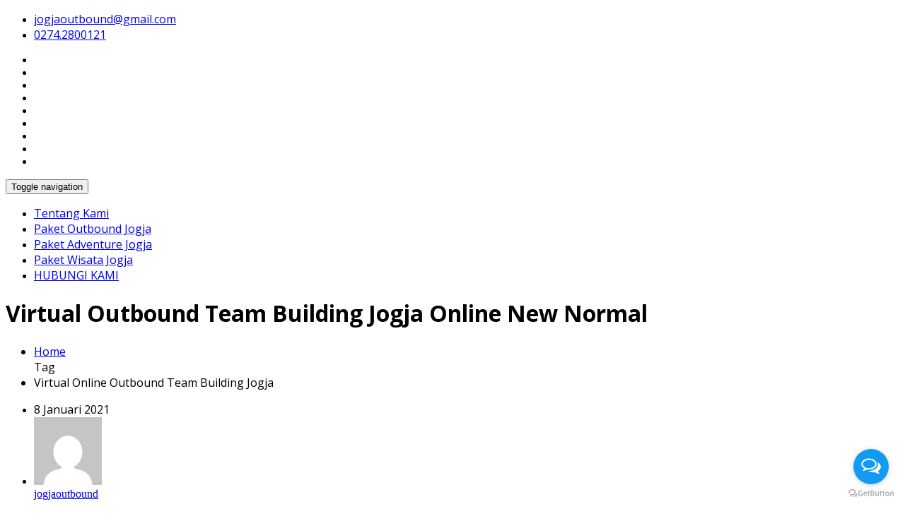

--- FILE ---
content_type: text/html; charset=UTF-8
request_url: https://www.outboundjogja.id/tag/virtual-online-outbound-team-building-jogja/
body_size: 12084
content:
<!DOCTYPE html>
<!--[if lt IE 7]>
    <html class="no-js lt-ie9 lt-ie8 lt-ie7"> <![endif]-->
    <!--[if IE 7]>
    <html class="no-js lt-ie9 lt-ie8"> <![endif]-->
    <!--[if IE 8]>
    <html class="no-js lt-ie9"> <![endif]-->
    <!--[if gt IE 8]><!-->
<html lang="id"><!--<![endif]-->
<head>
	<meta http-equiv="X-UA-Compatible" content="IE=edge">
    <meta name="viewport" content="width=device-width, initial-scale=1.0">  
    <meta charset="UTF-8" />	
	<meta name='robots' content='noindex, follow' />

	<!-- This site is optimized with the Yoast SEO plugin v26.7 - https://yoast.com/wordpress/plugins/seo/ -->
	<title>Virtual Online Outbound Team Building Jogja ~ Paket Outbound Jogja &amp; Tempat Outbound di Jogja : Jogja Outbound</title>
	<meta property="og:locale" content="id_ID" />
	<meta property="og:type" content="article" />
	<meta property="og:title" content="Virtual Online Outbound Team Building Jogja ~ Paket Outbound Jogja &amp; Tempat Outbound di Jogja : Jogja Outbound" />
	<meta property="og:url" content="https://www.outboundjogja.id/tag/virtual-online-outbound-team-building-jogja/" />
	<meta property="og:site_name" content="Paket Outbound Jogja &amp; Tempat Outbound di Jogja : Jogja Outbound" />
	<meta name="twitter:card" content="summary_large_image" />
	<script type="application/ld+json" class="yoast-schema-graph">{"@context":"https://schema.org","@graph":[{"@type":"CollectionPage","@id":"https://www.outboundjogja.id/tag/virtual-online-outbound-team-building-jogja/","url":"https://www.outboundjogja.id/tag/virtual-online-outbound-team-building-jogja/","name":"Virtual Online Outbound Team Building Jogja ~ Paket Outbound Jogja &amp; Tempat Outbound di Jogja : Jogja Outbound","isPartOf":{"@id":"https://www.outboundjogja.id/#website"},"primaryImageOfPage":{"@id":"https://www.outboundjogja.id/tag/virtual-online-outbound-team-building-jogja/#primaryimage"},"image":{"@id":"https://www.outboundjogja.id/tag/virtual-online-outbound-team-building-jogja/#primaryimage"},"thumbnailUrl":"https://www.outboundjogja.id/wp-content/uploads/2021/01/ojid-Virtual-outbound-jogja.jpg","breadcrumb":{"@id":"https://www.outboundjogja.id/tag/virtual-online-outbound-team-building-jogja/#breadcrumb"},"inLanguage":"id"},{"@type":"ImageObject","inLanguage":"id","@id":"https://www.outboundjogja.id/tag/virtual-online-outbound-team-building-jogja/#primaryimage","url":"https://www.outboundjogja.id/wp-content/uploads/2021/01/ojid-Virtual-outbound-jogja.jpg","contentUrl":"https://www.outboundjogja.id/wp-content/uploads/2021/01/ojid-Virtual-outbound-jogja.jpg","width":1319,"height":675,"caption":"Virtual outbound jogja"},{"@type":"BreadcrumbList","@id":"https://www.outboundjogja.id/tag/virtual-online-outbound-team-building-jogja/#breadcrumb","itemListElement":[{"@type":"ListItem","position":1,"name":"Home","item":"https://www.outboundjogja.id/"},{"@type":"ListItem","position":2,"name":"Virtual Online Outbound Team Building Jogja"}]},{"@type":"WebSite","@id":"https://www.outboundjogja.id/#website","url":"https://www.outboundjogja.id/","name":"Paket Outbound Jogja &amp; Tempat Outbound di Jogja : Jogja Outbound","description":"Harga Paket Wisata Outbound Jogja Murah, Tempat Outbound Kaliurang, Jasa Trainer, Paintball, Rafting, Arung Jeram, Lava Tour &amp; Team Building di Yogyakarta","publisher":{"@id":"https://www.outboundjogja.id/#organization"},"potentialAction":[{"@type":"SearchAction","target":{"@type":"EntryPoint","urlTemplate":"https://www.outboundjogja.id/?s={search_term_string}"},"query-input":{"@type":"PropertyValueSpecification","valueRequired":true,"valueName":"search_term_string"}}],"inLanguage":"id"},{"@type":"Organization","@id":"https://www.outboundjogja.id/#organization","name":"Jogja Outbound","url":"https://www.outboundjogja.id/","logo":{"@type":"ImageObject","inLanguage":"id","@id":"https://www.outboundjogja.id/#/schema/logo/image/","url":"https://www.outboundjogja.id/wp-content/uploads/2017/06/AA-tm-e1497072412272.png","contentUrl":"https://www.outboundjogja.id/wp-content/uploads/2017/06/AA-tm-e1497072412272.png","width":200,"height":124,"caption":"Jogja Outbound"},"image":{"@id":"https://www.outboundjogja.id/#/schema/logo/image/"},"sameAs":["https://www.facebook.com/JogjakartaOutbound/"]}]}</script>
	<!-- / Yoast SEO plugin. -->


<link rel='dns-prefetch' href='//fonts.googleapis.com' />
<link rel="alternate" type="application/rss+xml" title="Paket Outbound Jogja &amp; Tempat Outbound di Jogja : Jogja Outbound &raquo; Feed" href="https://www.outboundjogja.id/feed/" />
<link rel="alternate" type="application/rss+xml" title="Paket Outbound Jogja &amp; Tempat Outbound di Jogja : Jogja Outbound &raquo; Umpan Komentar" href="https://www.outboundjogja.id/comments/feed/" />
<link rel="alternate" type="application/rss+xml" title="Paket Outbound Jogja &amp; Tempat Outbound di Jogja : Jogja Outbound &raquo; Virtual Online Outbound Team Building Jogja Umpan Tag" href="https://www.outboundjogja.id/tag/virtual-online-outbound-team-building-jogja/feed/" />
<style id='wp-img-auto-sizes-contain-inline-css' type='text/css'>
img:is([sizes=auto i],[sizes^="auto," i]){contain-intrinsic-size:3000px 1500px}
/*# sourceURL=wp-img-auto-sizes-contain-inline-css */
</style>
<link rel='stylesheet' id='sbi_styles-css' href='https://www.outboundjogja.id/wp-content/plugins/instagram-feed/css/sbi-styles.min.css?ver=6.10.0' type='text/css' media='all' />
<style id='wp-emoji-styles-inline-css' type='text/css'>

	img.wp-smiley, img.emoji {
		display: inline !important;
		border: none !important;
		box-shadow: none !important;
		height: 1em !important;
		width: 1em !important;
		margin: 0 0.07em !important;
		vertical-align: -0.1em !important;
		background: none !important;
		padding: 0 !important;
	}
/*# sourceURL=wp-emoji-styles-inline-css */
</style>
<link rel='stylesheet' id='wpccp-css' href='https://www.outboundjogja.id/wp-content/plugins/wp-content-copy-protection/assets/css/style.min.css?ver=1688197402' type='text/css' media='all' />
<link rel='stylesheet' id='enigma-style-sheet-css' href='https://www.outboundjogja.id/wp-content/themes/enigma/style.css?ver=6.9' type='text/css' media='all' />
<link rel='stylesheet' id='bootstrap-css' href='https://www.outboundjogja.id/wp-content/themes/enigma/css/bootstrap.css?ver=6.9' type='text/css' media='all' />
<link rel='stylesheet' id='default-css' href='https://www.outboundjogja.id/wp-content/themes/enigma/css/default.css?ver=6.9' type='text/css' media='all' />
<link rel='stylesheet' id='enigma-theme-css' href='https://www.outboundjogja.id/wp-content/themes/enigma/css/enigma-theme.css?ver=6.9' type='text/css' media='all' />
<link rel='stylesheet' id='media-responsive-css' href='https://www.outboundjogja.id/wp-content/themes/enigma/css/media-responsive.css?ver=6.9' type='text/css' media='all' />
<link rel='stylesheet' id='animations-css' href='https://www.outboundjogja.id/wp-content/themes/enigma/css/animations.css?ver=6.9' type='text/css' media='all' />
<link rel='stylesheet' id='theme-animtae-css' href='https://www.outboundjogja.id/wp-content/themes/enigma/css/theme-animtae.css?ver=6.9' type='text/css' media='all' />
<link rel='stylesheet' id='fontawesome-all-css' href='https://www.outboundjogja.id/wp-content/themes/enigma/css/font-awesome-5.11.2/css/all.min.css?ver=6.9' type='text/css' media='all' />
<link rel='stylesheet' id='fontawesome-min-css' href='https://www.outboundjogja.id/wp-content/themes/enigma/css/font-awesome-5.11.2/css/fontawesome.min.css?ver=6.9' type='text/css' media='all' />
<link rel='stylesheet' id='fontawesome-470-css' href='https://www.outboundjogja.id/wp-content/themes/enigma/css/font-awesome-4.7.0/css/font-awesome.min.css?ver=6.9' type='text/css' media='all' />
<link rel='stylesheet' id='OpenSansRegular-css' href='//fonts.googleapis.com/css?family=Open+Sans&#038;ver=6.9' type='text/css' media='all' />
<link rel='stylesheet' id='OpenSansBold-css' href='//fonts.googleapis.com/css?family=Open+Sans%3A700&#038;ver=6.9' type='text/css' media='all' />
<link rel='stylesheet' id='OpenSansSemiBold-css' href='//fonts.googleapis.com/css?family=Open+Sans%3A600&#038;ver=6.9' type='text/css' media='all' />
<link rel='stylesheet' id='RobotoRegular-css' href='//fonts.googleapis.com/css?family=Roboto&#038;ver=6.9' type='text/css' media='all' />
<link rel='stylesheet' id='RobotoBold-css' href='//fonts.googleapis.com/css?family=Roboto%3A700&#038;ver=6.9' type='text/css' media='all' />
<link rel='stylesheet' id='RalewaySemiBold-css' href='//fonts.googleapis.com/css?family=Raleway%3A600&#038;ver=6.9' type='text/css' media='all' />
<link rel='stylesheet' id='Courgette-css' href='//fonts.googleapis.com/css?family=Courgette&#038;ver=6.9' type='text/css' media='all' />
<link rel='stylesheet' id='googleFonts-css' href='https://fonts.googleapis.com/css?family=Open+Sans%3A300%2C400%2C600%2C700%2C900%2C300italic%2C400italic%2C600italic%2C700italic%2C900italic&#038;ver=6.9' type='text/css' media='all' />
<link rel='stylesheet' id='menu_font-css' href='https://fonts.googleapis.com/css?family=Open+Sans%3A300%2C400%2C600%2C700%2C900%2C300italic%2C400italic%2C600italic%2C700italic%2C900italic&#038;ver=6.9' type='text/css' media='all' />
<link rel='stylesheet' id='theme_title-css' href='https://fonts.googleapis.com/css?family=Open+Sans%3A300%2C400%2C600%2C700%2C900%2C300italic%2C400italic%2C600italic%2C700italic%2C900italic&#038;ver=6.9' type='text/css' media='all' />
<link rel='stylesheet' id='desc_font_all-css' href='https://fonts.googleapis.com/css?family=Open+Sans%3A300%2C400%2C600%2C700%2C900%2C300italic%2C400italic%2C600italic%2C700italic%2C900italic&#038;ver=6.9' type='text/css' media='all' />
<link rel='stylesheet' id='elementor-frontend-css' href='https://www.outboundjogja.id/wp-content/plugins/elementor/assets/css/frontend.min.css?ver=3.34.1' type='text/css' media='all' />
<link rel='stylesheet' id='eael-general-css' href='https://www.outboundjogja.id/wp-content/plugins/essential-addons-for-elementor-lite/assets/front-end/css/view/general.min.css?ver=6.5.5' type='text/css' media='all' />
<script type="text/javascript" src="https://www.outboundjogja.id/wp-includes/js/jquery/jquery.min.js?ver=3.7.1" id="jquery-core-js"></script>
<script type="text/javascript" src="https://www.outboundjogja.id/wp-includes/js/jquery/jquery-migrate.min.js?ver=3.4.1" id="jquery-migrate-js"></script>
<script type="text/javascript" src="https://www.outboundjogja.id/wp-content/themes/enigma/js/popper.js?ver=6.9" id="popper-js"></script>
<script type="text/javascript" src="https://www.outboundjogja.id/wp-content/themes/enigma/js/bootstrap.js?ver=6.9" id="bootstrap-js-js"></script>
<script type="text/javascript" src="https://www.outboundjogja.id/wp-content/themes/enigma/js/menu.js?ver=6.9" id="menu-js"></script>
<script type="text/javascript" src="https://www.outboundjogja.id/wp-content/themes/enigma/js/enigma_theme_script.js?ver=6.9" id="enigma-theme-script-js"></script>
<link rel="https://api.w.org/" href="https://www.outboundjogja.id/wp-json/" /><link rel="alternate" title="JSON" type="application/json" href="https://www.outboundjogja.id/wp-json/wp/v2/tags/366" /><link rel="EditURI" type="application/rsd+xml" title="RSD" href="https://www.outboundjogja.id/xmlrpc.php?rsd" />
<meta name="generator" content="Elementor 3.34.1; features: e_font_icon_svg, additional_custom_breakpoints; settings: css_print_method-external, google_font-enabled, font_display-swap">
			<style>
				.e-con.e-parent:nth-of-type(n+4):not(.e-lazyloaded):not(.e-no-lazyload),
				.e-con.e-parent:nth-of-type(n+4):not(.e-lazyloaded):not(.e-no-lazyload) * {
					background-image: none !important;
				}
				@media screen and (max-height: 1024px) {
					.e-con.e-parent:nth-of-type(n+3):not(.e-lazyloaded):not(.e-no-lazyload),
					.e-con.e-parent:nth-of-type(n+3):not(.e-lazyloaded):not(.e-no-lazyload) * {
						background-image: none !important;
					}
				}
				@media screen and (max-height: 640px) {
					.e-con.e-parent:nth-of-type(n+2):not(.e-lazyloaded):not(.e-no-lazyload),
					.e-con.e-parent:nth-of-type(n+2):not(.e-lazyloaded):not(.e-no-lazyload) * {
						background-image: none !important;
					}
				}
			</style>
				<style type="text/css">
			.logo h1,.logo h1:hover {
		color: rgba(241, 241, 241, 0);
		position:absolute;
		clip: rect(1px 1px 1px 1px);
		}
		.logo p {
		color: rgba(241, 241, 241, 0);
		position:absolute;
		clip: rect(1px 1px 1px 1px);
		}
		</style>
	<link rel="icon" href="https://www.outboundjogja.id/wp-content/uploads/2017/06/cropped-LOGO-JOGJA-OUTBOUND-1-2-32x32.png" sizes="32x32" />
<link rel="icon" href="https://www.outboundjogja.id/wp-content/uploads/2017/06/cropped-LOGO-JOGJA-OUTBOUND-1-2-192x192.png" sizes="192x192" />
<link rel="apple-touch-icon" href="https://www.outboundjogja.id/wp-content/uploads/2017/06/cropped-LOGO-JOGJA-OUTBOUND-1-2-180x180.png" />
<meta name="msapplication-TileImage" content="https://www.outboundjogja.id/wp-content/uploads/2017/06/cropped-LOGO-JOGJA-OUTBOUND-1-2-270x270.png" />

<div align="center">
	<noscript>
		<div style="position:fixed; top:0px; left:0px; z-index:3000; height:100%; width:100%; background-color:#FFFFFF">
			<br/><br/>
			<div style="font-family: Tahoma; font-size: 14px; background-color:#FFFFCC; border: 1pt solid Black; padding: 10pt;">
				Sorry, you have Javascript Disabled! To see this page as it is meant to appear, please enable your Javascript!
			</div>
		</div>
	</noscript>
</div>
</head>
<body class="archive tag tag-virtual-online-outbound-team-building-jogja tag-366 wp-theme-enigma elementor-default elementor-kit-2310">
<div>
	<!-- Header Section -->
	<div class="header_section hd_cover"  style='background-image: url("https://www.outboundjogja.id/wp-content/uploads/2018/04/cropped-cropped-Untitled-2-11.jpg")'  >		
		<div class="container" >
			<!-- Logo & Contact Info -->
			<div class="row ">
							<div class="col-md-6 col-sm-12 wl_rtl" >					
					<div claSS="logo">						
					<a href="https://www.outboundjogja.id/" title="Paket Outbound Jogja &amp; Tempat Outbound di Jogja : Jogja Outbound" rel="home" data-wpel-link="internal">
										 <h1>Paket Outbound Jogja &amp; Tempat Outbound di Jogja : Jogja Outbound</h1>
					</a>
					<p>Harga Paket Wisata Outbound Jogja Murah, Tempat Outbound Kaliurang, Jasa Trainer, Paintball, Rafting, Arung Jeram, Lava Tour &amp; Team Building di Yogyakarta</p>
					</div>
				</div>
											<div class="col-md-6 col-sm-12">
								<ul class="head-contact-info">
						<li><i class="fa fa-envelope"></i><a href="mailto:jogjaoutbound@gmail.com">jogjaoutbound@gmail.com</a></li>						<li><i class="fa fa-phone"></i><a href="tel:0274.2800121" data-wpel-link="internal">0274.2800121</a></li>				</ul>
									<ul class="social">
												   <li class="facebook" data-toggle="tooltip" data-placement="bottom" title="Facebook"><a href="https://www.facebook.com/JogjakartaOutbound/" data-wpel-link="external" rel="nofollow external noopener noreferrer"><i class="fab fa-facebook-f"></i></a></li>
													<li class="twitter" data-toggle="tooltip" data-placement="bottom" title="Twitter"><a href="#"><i class="fab fa-twitter"></i></a></li>
											
							<li class="linkedin" data-toggle="tooltip" data-placement="bottom" title="Linkedin"><a href="#"><i class="fab fa-linkedin-in"></i></a></li>
													<li class="youtube" data-toggle="tooltip" data-placement="bottom" title="Youtube"><a href="#"><i class="fab fa-youtube"></i></a></li>
		                							<li class="twitter" data-toggle="tooltip" data-placement="bottom" title="gplus"><a href="#"><i class="fab fa-google-plus-g"></i></a></li>
		                							<li class="instagram" data-toggle="tooltip" data-placement="bottom" title="instagram"><a href="https://www.instagram.com/jogjaoutboundofficial/" data-wpel-link="external" rel="nofollow external noopener noreferrer"><i class="fab fa-instagram"></i></a></li>
		                							<li class="twitter" data-toggle="tooltip" data-placement="bottom" title="vk"><a href="#"><i class="fab fa-vk"></i></a></li>
		                							<li class="youtube" data-toggle="tooltip" data-placement="bottom" title="qq"><a href="#"><i class="fab fa-qq"></i></a></li>
		                							<li class="linkedin" data-toggle="tooltip" data-placement="bottom" title="whatsapp"><a href="tel:081228807474" data-wpel-link="internal"><i class="fab fa-whatsapp"></i></a></li>
		                					</ul>	
				</div>
							</div>
			<!-- /Logo & Contact Info -->
		</div>	
	</div>	
	<!-- /Header Section -->
	<!-- Navigation  menus -->
	<div class="navigation_menu"  data-spy="affix" data-offset-top="95" id="enigma_nav_top">
		<span id="header_shadow"></span>
		<div class="container navbar-container">
			<nav class="navbar navbar-default " role="navigation">
				<div class="navbar-header">
					<button type="button" class="navbar-toggler" data-toggle="collapse" data-target="#menu" aria-controls="#menu" aria-expanded="false" aria-label="Toggle navigation">
					 	<span class="sr-only">Toggle navigation</span>
					    <span class="fas fa-bars"></span>
					</button>
				</div>
				<div id="menu" class="collapse navbar-collapse ">	
					<div class="menu-unnamed-container"><ul id="menu-unnamed" class="nav navbar-nav"><li id="menu-item-26" class="menu-item menu-item-type-post_type menu-item-object-page menu-item-26 "><a class="" href="https://www.outboundjogja.id/tentang-kami/">Tentang Kami</a></li>
<li id="menu-item-39" class="menu-item menu-item-type-post_type menu-item-object-page menu-item-39 "><a class="" href="https://www.outboundjogja.id/paket-outbound-jogja/">Paket Outbound Jogja</a></li>
<li id="menu-item-58" class="menu-item menu-item-type-post_type menu-item-object-page menu-item-58 "><a class="" href="https://www.outboundjogja.id/paket-adventure-jogja/">Paket Adventure Jogja</a></li>
<li id="menu-item-84" class="menu-item menu-item-type-post_type menu-item-object-page menu-item-84 "><a class="" href="https://www.outboundjogja.id/paket-wisata-jogja-2/">Paket Wisata Jogja</a></li>
<li id="menu-item-290" class="menu-item menu-item-type-post_type menu-item-object-page menu-item-290 "><a class="" href="https://www.outboundjogja.id/hubungi-kami/">HUBUNGI KAMI</a></li>
</ul></div>				
				</div>	
			</nav>
		</div>
	</div><div class="enigma_header_breadcrum_title">	
	<div class="container">
		<div class="row">
			<div class="col-md-12">
								<h1>Virtual Outbound Team Building Jogja Online New Normal</h1>
				 				<!-- BreadCrumb -->
                <ul class="breadcrumb"><li><a href="https://www.outboundjogja.id" data-wpel-link="internal">Home</a></li> Tag<li>Virtual Online Outbound Team Building Jogja</li></ul>                <!-- BreadCrumb -->
			</div>
		</div>
	</div>	
</div>
<div class="container">	
	<div class="row enigma_blog_wrapper">
		<div class="col-md-8">
			<div id="post-1271" class="enigma_blog_full post-1271 post type-post status-publish format-standard has-post-thumbnail hentry category-adventure-jogja category-amazing-race category-archery-war-jogja category-arung-jeram category-cycling-tour category-gathering category-indoor-training category-lava-tour category-outbound category-outing-jogja category-paintball category-paket-outboundjogja category-snorkeling category-training-firewalking tag-virtual-online-outbound-team-building-jogja tag-virtual-outbound-jogja tag-virtual-outbound-team-building-jogja tag-virtual-training tag-virtual-training-motivasi-jogja">
	<ul class="blog-date-left">
		<li class="enigma_post_date">
							<span class="date">8 Januari 2021</span>
					</li>
		<li class="enigma_post_author enigma_blog_thumb_wrapper_showcase"><img alt='' src='https://secure.gravatar.com/avatar/877e6d7f35474042f401182cf98e3b1d4ae6493d9092c7fd0bb057b46463874c?s=96&#038;d=mm&#038;r=g' srcset='https://secure.gravatar.com/avatar/877e6d7f35474042f401182cf98e3b1d4ae6493d9092c7fd0bb057b46463874c?s=192&#038;d=mm&#038;r=g 2x' class='author_detail_img avatar-96 photo' height='96' width='96' decoding='async'/>			<div class="enigma_blog_thumb_wrapper_showcase_overlays">
				<div class="enigma_blog_thumb_wrapper_showcase_overlay_inner ">
					<div class="enigma_blog_thumb_wrapper_showcase_icons1">
						<a title="Virtual Outbound Team Building Jogja Online New Normal" href="https://www.outboundjogja.id/author/jogjaoutbound/" data-wpel-link="internal">jogjaoutbound</a>
					</div>
				</div>
			</div>
		</li>
		<li class="enigma_blog_comment"><i class="fa fa-comments-o"></i><h6><span>-</span></h6></li>
	</ul>
	<div class="post-content-wrap">
					<div class="enigma_blog_thumb_wrapper_showcase enigma_author">						
				<div class="enigma_blog-img">
				<img fetchpriority="high" width="570" height="350" src="https://www.outboundjogja.id/wp-content/uploads/2021/01/ojid-Virtual-outbound-jogja-570x350.jpg" class="enigma_img_responsive wp-post-image" alt="Virtual outbound jogja" decoding="async" srcset="https://www.outboundjogja.id/wp-content/uploads/2021/01/ojid-Virtual-outbound-jogja-570x350.jpg 570w, https://www.outboundjogja.id/wp-content/uploads/2021/01/ojid-Virtual-outbound-jogja-340x210.jpg 340w" sizes="(max-width: 570px) 100vw, 570px" />	
				</div>
							</div>
				<div class="enigma_fuul_blog_detail_padding">
			<h2><a href="https://www.outboundjogja.id/virtual-online-outbound-team-building-jogja/" data-wpel-link="internal">Virtual Outbound Team Building Jogja Online New Normal</a></h2>
			<div class="row">
				<div class="col-md-6 col-sm-3">
											<p class="enigma_tags">Tags : <a href="https://www.outboundjogja.id/tag/virtual-online-outbound-team-building-jogja/" rel="tag" data-wpel-link="internal">Virtual Online Outbound Team Building Jogja</a><a href="https://www.outboundjogja.id/tag/virtual-outbound-jogja/" rel="tag" data-wpel-link="internal">Virtual Outbound Jogja</a><a href="https://www.outboundjogja.id/tag/virtual-outbound-team-building-jogja/" rel="tag" data-wpel-link="internal">Virtual Outbound Team Building Jogja</a><a href="https://www.outboundjogja.id/tag/virtual-training/" rel="tag" data-wpel-link="internal">Virtual Training</a><a href="https://www.outboundjogja.id/tag/virtual-training-motivasi-jogja/" rel="tag" data-wpel-link="internal">Virtual Training Motivasi Jogja</a><br /></p>
									</div>
				<div class="col-md-6 col-sm-3">
											<p class="enigma_cats">Category : <a href="https://www.outboundjogja.id/adventure-jogja/" rel="category tag" data-wpel-link="internal">Adventure Jogja</a> , <a href="https://www.outboundjogja.id/amazing-race/" rel="category tag" data-wpel-link="internal">Amazing Race</a> , <a href="https://www.outboundjogja.id/archery-war-jogja/" rel="category tag" data-wpel-link="internal">Archery War Jogja</a> , <a href="https://www.outboundjogja.id/arung-jeram/" rel="category tag" data-wpel-link="internal">Arung Jeram</a> , <a href="https://www.outboundjogja.id/cycling-tour/" rel="category tag" data-wpel-link="internal">Cycling Tour</a> , <a href="https://www.outboundjogja.id/gathering/" rel="category tag" data-wpel-link="internal">Gathering</a> , <a href="https://www.outboundjogja.id/indoor-training/" rel="category tag" data-wpel-link="internal">Indoor Training</a> , <a href="https://www.outboundjogja.id/lava-tour/" rel="category tag" data-wpel-link="internal">Lava Tour</a> , <a href="https://www.outboundjogja.id/outbound/" rel="category tag" data-wpel-link="internal">Outbound</a> , <a href="https://www.outboundjogja.id/outing-jogja/" rel="category tag" data-wpel-link="internal">Outing Jogja</a> , <a href="https://www.outboundjogja.id/paintball/" rel="category tag" data-wpel-link="internal">Paintball</a> , <a href="https://www.outboundjogja.id/paket-outboundjogja/" rel="category tag" data-wpel-link="internal">Paket Outbound Jogja</a> , <a href="https://www.outboundjogja.id/snorkeling/" rel="category tag" data-wpel-link="internal">Snorkeling</a> , <a href="https://www.outboundjogja.id/training-firewalking/" rel="category tag" data-wpel-link="internal">Training Firewalking</a></p>
									</div>
			</div>
			<p>Di masa New Normal Pandemi COvid 19 atau Corona, kami menyediakan <strong>Virtual Online Outbound Team Building Jogja</strong>. Bisa juga training Motivasi secara Online. Pandemi yang mendunia menuntut kita semua untuk semakin kreatif dan inovatif.</p>
<p>Di masa seperti ini, dengan adanya pandemi covid-19 yang tengah mendunia, menuntut akan perilaku dan kebiasaan baru, banyak dari kita yang melakukan aktivitas dari rumah, mulai dari belajar, bekerja, hingga olah raga. Hampir semua sekolah dan perusahaan yang membuat sistem belajar dan bekerja dari rumah tanpa perlu ke sekolah ataupun kantor.</p>
<p>Dengan memanfaatkan kemajuan teknologi digital, agar kita tetap bisa melakukan kegiatan Team Building, dan berinteraksi secara langsung tanpa harus melakukan aktivitas di luar ruangan serta saling bersentuhan secara langsung, tentu saja kegiatan ini adalah wujud dukungan kami atas adanya kebijakan social distancing oleh pemerintah.</p>
<p><img decoding="async" class="alignnone size-full wp-image-1274" src="https://www.outboundjogja.id/wp-content/uploads/2021/01/ojid-Virtual-Online-Outbound.jpg" alt="Virtual Online Outbound" width="1280" height="719" srcset="https://www.outboundjogja.id/wp-content/uploads/2021/01/ojid-Virtual-Online-Outbound.jpg 1280w, https://www.outboundjogja.id/wp-content/uploads/2021/01/ojid-Virtual-Online-Outbound-300x169.jpg 300w, https://www.outboundjogja.id/wp-content/uploads/2021/01/ojid-Virtual-Online-Outbound-1024x575.jpg 1024w, https://www.outboundjogja.id/wp-content/uploads/2021/01/ojid-Virtual-Online-Outbound-768x431.jpg 768w" sizes="(max-width: 1280px) 100vw, 1280px" /></p>
<p>Inilah solusi bagi Anda yang ingin tetap menggelar <a href="https://www.outboundjogja.id/4-tempat-outbound-di-gunung-kidul-lokasi-outbound-wonosari/" data-wpel-link="internal">outbound Jogja</a> untuk kalangan perusahaan / instansi / lembaga, dll di tengah pandemi Covid-19 atau corona. Ya, solusinya adalah <strong>Virtual Online Outbound Team Building Jogja</strong> yang kami rancang khusus di masa pandemi ini.</p>
<h2>Tetap Semangat dengan Virtual Online Outbound Team Building Jogja</h2>
<p>Membangkitkan semangat kebersamaan dalam sebuah team kerja tetap harus dilakukan meski dengan keterbatasan. Solusinya adalah <strong>Virtual Online Outbound Team Building Jogja</strong>.</p>
<p>Rutinitas pekerjaan sepanjang tahun sering membuat para karyawan merasa jenuh dan lelah , jarak fisik dari pekerjaan dapat dengan cepat berubah menjadi jarak emosional yang pada gilirannya menyebabkan isolasi. Dan saat karyawan merasa terisolasi, mereka tidak akan merasa nyaman bekerja bersama sesama anggota tim!</p>
<p>Paket outbound virtual 2-4 jam sebuah kegiatan outbound virtual – team building virtual dengan kemasan fun learning by Zoom Meeting di dalamnya bertujuan untuk menggali potensi diri, meningkatkan kerjasama tim, menjalin kebersamaan, mempererat jalinan persahabatan dan meningkatkan kualitas kerja.</p>
<p>Pandemi membuat arus wisatawan dari luar Jogja terhambat. Karena itu, kami menciptakan inovasi baru untuk tetap menghadirkan kegiatan secara daring atau online dan dinamakan outbound virtual.</p>
<p><img decoding="async" class="alignnone size-full wp-image-1275" src="https://www.outboundjogja.id/wp-content/uploads/2021/01/ojid-Virtual-Online-Outbound-Jogja.jpg" alt="Virtual Online Outbound Jogja" width="900" height="600" srcset="https://www.outboundjogja.id/wp-content/uploads/2021/01/ojid-Virtual-Online-Outbound-Jogja.jpg 900w, https://www.outboundjogja.id/wp-content/uploads/2021/01/ojid-Virtual-Online-Outbound-Jogja-300x200.jpg 300w, https://www.outboundjogja.id/wp-content/uploads/2021/01/ojid-Virtual-Online-Outbound-Jogja-768x512.jpg 768w" sizes="(max-width: 900px) 100vw, 900px" /></p>
<h2>Tetap menikmati Jogja dengan Jarak Jauh</h2>
<p>Inovasi terbaru kami untuk wisatawan yang tidak bisa datang langsung ke Jogja bersama rekan kerja untuk Team Building &amp; Outing, kami menyajikan <strong>Paket Amazing Race Malioboro</strong> dengan konsep <strong>Virtual Online Outbound Team Building Jogja</strong>.</p>
<p>Menyusuri pusat kota Jogja dengan lokasi yang ikonik seperti Tugu Jogja, Stasiun Tugu, Malioboro, Pasar Beringharjo, Alun-alun Utara, Kraton Jogja, Tamansari, Alun-alun kidul. Tetap bisa mengunjungi lokasi-lokasi tersebut tapi dengan jarak jauh.</p>
<p>Bagaimana bisa? Ya, Virtual <strong>Online Outbound Team Building Jogja</strong> dengan Konsep Amazing Race Malioboro membuat hal itu bisa terjadi. Secara Live, peserta bisa mengarahkan sendiri mau berkunjung dimana, mau menyelesaikan misi dimana dulu, dan mau mengerjakan klue sesuai keputusan masing-masing.</p>
<p>Seru kan..!?</p>
<p><em><strong>Segera reservasi&#8230;</strong></em></p>
		</div>
	</div>
</div>	
<div class="push-right">
	<hr class="blog-sep header-sep">
</div>	
						<div class="enigma_blog_pagination">
			<div class="enigma_blog_pagi">
							</div>
		</div>
			</div>	
		<div class="col-md-4 enigma-sidebar">
	<div class="enigma_sidebar_widget widget_search"><div class="input-group">
	 <form method="get" id="searchform" action="https://www.outboundjogja.id/"> 	
		<input type="text" class="form-control"  name="s" id="s" placeholder="What do you want to find?" />
		<span class="input-group-btn">
			<button class="btn btn-search" type="submit"><i class="fa fa-search"></i></button>
		</span>
	 </form> 
</div></div><div class="enigma_sidebar_widget widget_text"><div class="enigma_sidebar_widget_title"><h2>HUBUNGI KAMI</h2></div>			<div class="textwidget"><p><em><strong>JOGJA OUTBOUND</strong></em></p>
<p>Jl. Perumnas No. 40 Seturan, Sleman &#8211; DIY</p>
<p>Telp. 0274 2800 121 (<em>Office Hour</em>)</p>
<p>Mobile.</p>
<p>0821-1346-7472 (Telp &amp; <em>WA</em>)</p>
<p>0878-7722-7474 (Telp &amp; <em>WA</em>)</p>
<p>jogjaoutbound@gmail.com</p>
<p><em>Chat WA klik dibawah ini</em></p>
<p><a href="https://api.whatsapp.com/send?phone=6282113467472&amp;text=Siang%20Jogja%20Outbound" data-wpel-link="external" rel="nofollow external noopener noreferrer"><img loading="lazy" decoding="async" class="alignnone wp-image-760" src="https://www.outboundjogja.id/wp-content/uploads/2018/09/chat-via-WA-300x55.png" alt="" width="250" height="46" srcset="https://www.outboundjogja.id/wp-content/uploads/2018/09/chat-via-WA-300x55.png 300w, https://www.outboundjogja.id/wp-content/uploads/2018/09/chat-via-WA-768x142.png 768w, https://www.outboundjogja.id/wp-content/uploads/2018/09/chat-via-WA-1024x189.png 1024w, https://www.outboundjogja.id/wp-content/uploads/2018/09/chat-via-WA.png 1194w" sizes="(max-width: 250px) 100vw, 250px" /></a></p>
<p><a href="https://api.whatsapp.com/send?phone=6287877227474&amp;text=Hallo%20Jogja%20Outbound" data-wpel-link="external" rel="nofollow external noopener noreferrer"><img loading="lazy" decoding="async" class="alignnone wp-image-760" src="https://www.outboundjogja.id/wp-content/uploads/2018/09/chat-via-WA-300x55.png" alt="" width="250" height="46" srcset="https://www.outboundjogja.id/wp-content/uploads/2018/09/chat-via-WA-300x55.png 300w, https://www.outboundjogja.id/wp-content/uploads/2018/09/chat-via-WA-768x142.png 768w, https://www.outboundjogja.id/wp-content/uploads/2018/09/chat-via-WA-1024x189.png 1024w, https://www.outboundjogja.id/wp-content/uploads/2018/09/chat-via-WA.png 1194w" sizes="(max-width: 250px) 100vw, 250px" /></a></p>
</div>
		</div><div class="widget_text enigma_sidebar_widget widget_custom_html"><div class="enigma_sidebar_widget_title"><h2>Pilihan Outbound Jogja</h2></div><div class="textwidget custom-html-widget"><a href="http://www.jogjaoutbound.net/" target="_blank" data-wpel-link="external" rel="nofollow external noopener noreferrer">Tempat Outbound Jogja</a>
</br>
<a href="http://www.paketoutboundjogja.com/" target="_blank" data-wpel-link="external" rel="nofollow external noopener noreferrer">Paket Outbound Jogja</a></div></div><div class="enigma_sidebar_widget widget_media_image"><img width="300" height="200" src="https://www.outboundjogja.id/wp-content/uploads/2017/07/Wisata-Outbound-Jogja-300x200.jpg" class="image wp-image-309  attachment-medium size-medium" alt="" style="max-width: 100%; height: auto;" decoding="async" srcset="https://www.outboundjogja.id/wp-content/uploads/2017/07/Wisata-Outbound-Jogja-300x200.jpg 300w, https://www.outboundjogja.id/wp-content/uploads/2017/07/Wisata-Outbound-Jogja-768x512.jpg 768w, https://www.outboundjogja.id/wp-content/uploads/2017/07/Wisata-Outbound-Jogja-1024x683.jpg 1024w" sizes="(max-width: 300px) 100vw, 300px" /></div><div class="enigma_sidebar_widget widget_categories"><div class="enigma_sidebar_widget_title"><h2>Kategori</h2></div>
			<ul>
					<li class="cat-item cat-item-44"><a href="https://www.outboundjogja.id/adventure-jogja/" data-wpel-link="internal">Adventure Jogja</a>
</li>
	<li class="cat-item cat-item-59"><a href="https://www.outboundjogja.id/amazing-race/" data-wpel-link="internal">Amazing Race</a>
</li>
	<li class="cat-item cat-item-109"><a href="https://www.outboundjogja.id/archery-war-jogja/" data-wpel-link="internal">Archery War Jogja</a>
</li>
	<li class="cat-item cat-item-47"><a href="https://www.outboundjogja.id/arung-jeram/" data-wpel-link="internal">Arung Jeram</a>
</li>
	<li class="cat-item cat-item-103"><a href="https://www.outboundjogja.id/cycling-tour/" data-wpel-link="internal">Cycling Tour</a>
</li>
	<li class="cat-item cat-item-74"><a href="https://www.outboundjogja.id/gathering/" data-wpel-link="internal">Gathering</a>
</li>
	<li class="cat-item cat-item-39"><a href="https://www.outboundjogja.id/indoor-training/" data-wpel-link="internal">Indoor Training</a>
</li>
	<li class="cat-item cat-item-46"><a href="https://www.outboundjogja.id/lava-tour/" data-wpel-link="internal">Lava Tour</a>
</li>
	<li class="cat-item cat-item-53"><a href="https://www.outboundjogja.id/outbound/" data-wpel-link="internal">Outbound</a>
</li>
	<li class="cat-item cat-item-50"><a href="https://www.outboundjogja.id/outing-jogja/" data-wpel-link="internal">Outing Jogja</a>
</li>
	<li class="cat-item cat-item-45"><a href="https://www.outboundjogja.id/paintball/" data-wpel-link="internal">Paintball</a>
</li>
	<li class="cat-item cat-item-14"><a href="https://www.outboundjogja.id/paket-outboundjogja/" data-wpel-link="internal">Paket Outbound Jogja</a>
</li>
	<li class="cat-item cat-item-113"><a href="https://www.outboundjogja.id/snorkeling/" data-wpel-link="internal">Snorkeling</a>
</li>
	<li class="cat-item cat-item-70"><a href="https://www.outboundjogja.id/training-firewalking/" data-wpel-link="internal">Training Firewalking</a>
</li>
	<li class="cat-item cat-item-1"><a href="https://www.outboundjogja.id/uncategorized/" data-wpel-link="internal">Uncategorized</a>
</li>
	<li class="cat-item cat-item-416"><a href="https://www.outboundjogja.id/virtual-outbound/" data-wpel-link="internal">Virtual Outbound</a>
</li>
			</ul>

			</div>
		<div class="enigma_sidebar_widget widget_recent_entries">
		<div class="enigma_sidebar_widget_title"><h2>Pos-Pos Menarik</h2></div>
		<ul>
											<li>
					<a href="https://www.outboundjogja.id/paintball-atv/" data-wpel-link="internal">Paket Paintball + ATV, Wisata Adventure Seru</a>
									</li>
											<li>
					<a href="https://www.outboundjogja.id/desa-wisata-outbound-jogja/" data-wpel-link="internal">Rekomendasi Desa Wisata Outbound Jogja Terbaik</a>
									</li>
											<li>
					<a href="https://www.outboundjogja.id/paket-outbound-pantai-drini-gunungkidul-jogja/" data-wpel-link="internal">Paket Outbound Pantai Drini Gunungkidul Jogja</a>
									</li>
											<li>
					<a href="https://www.outboundjogja.id/paintball-kaliurang-lokasi-paintball-di-jogja-terbaik-2018/" data-wpel-link="internal">Paintball Kaliurang, Lokasi Paintball di Jogja Terbaik 2026</a>
									</li>
											<li>
					<a href="https://www.outboundjogja.id/outbound-rafting-jogja/" data-wpel-link="internal">Harga Paket Outbound Rafting Jogja Termurah</a>
									</li>
											<li>
					<a href="https://www.outboundjogja.id/jeep-outbound-jogja/" data-wpel-link="internal">Paket Jeep Outbound Jogja Murah dan Seru</a>
									</li>
											<li>
					<a href="https://www.outboundjogja.id/fasilitator-outbound-jogja/" data-wpel-link="internal">Jasa Fasilitator Outbound Jogja Profesional dan Terbaik</a>
									</li>
					</ul>

		</div><div class="enigma_sidebar_widget widget_media_image"><img width="800" height="1600" src="https://www.outboundjogja.id/wp-content/uploads/2019/05/Outing-di-Jogja.jpg" class="image wp-image-771  attachment-full size-full" alt="" style="max-width: 100%; height: auto;" decoding="async" srcset="https://www.outboundjogja.id/wp-content/uploads/2019/05/Outing-di-Jogja.jpg 800w, https://www.outboundjogja.id/wp-content/uploads/2019/05/Outing-di-Jogja-150x300.jpg 150w, https://www.outboundjogja.id/wp-content/uploads/2019/05/Outing-di-Jogja-768x1536.jpg 768w, https://www.outboundjogja.id/wp-content/uploads/2019/05/Outing-di-Jogja-512x1024.jpg 512w" sizes="(max-width: 800px) 100vw, 800px" /></div></div>	</div>
</div>
<!-- enigma Callout Section -->
<!-- Footer Widget Secton -->
	<div class="enigma_footer_widget_area">	
		<div class="container">
			<div class="row">
				<div class="col-md-3 col-sm-6 enigma_footer_widget_column widget_pages"><div class="enigma_footer_widget_title">Layanan Kami<div class="enigma-footer-separator"></div></div>
			<ul>
				<li class="page_item page-item-24"><a href="https://www.outboundjogja.id/tentang-kami/" data-wpel-link="internal">Tentang Kami</a></li>
<li class="page_item page-item-36"><a href="https://www.outboundjogja.id/paket-outbound-jogja/" data-wpel-link="internal">Paket Outbound Jogja</a></li>
<li class="page_item page-item-44"><a href="https://www.outboundjogja.id/paket-adventure-jogja/" data-wpel-link="internal">Paket Adventure Jogja</a></li>
<li class="page_item page-item-83"><a href="https://www.outboundjogja.id/paket-wisata-jogja-2/" data-wpel-link="internal">Paket Wisata Jogja</a></li>
<li class="page_item page-item-288"><a href="https://www.outboundjogja.id/hubungi-kami/" data-wpel-link="internal">HUBUNGI KAMI</a></li>
<li class="page_item page-item-1874"><a href="https://www.outboundjogja.id/27-lokasi-outbound-jogja-terbaru/" data-wpel-link="internal">27 Lokasi Outbound Jogja Terbaru &#038; Harga Paketnya</a></li>
			</ul>

			</div><div class="col-md-3 col-sm-6 enigma_footer_widget_column widget_media_image"><div class="enigma_footer_widget_title">Official Instagram<div class="enigma-footer-separator"></div></div><a href="https://www.instagram.com/jogjaoutboundofficial/" data-wpel-link="external" rel="nofollow external noopener noreferrer"><img width="150" height="150" src="https://www.outboundjogja.id/wp-content/uploads/2022/09/instagram-png-instagram-png-logo-145www5-150x150.png" class="image wp-image-1474  attachment-thumbnail size-thumbnail" alt="Instagram Jogja Outbound" style="max-width: 100%; height: auto;" decoding="async" srcset="https://www.outboundjogja.id/wp-content/uploads/2022/09/instagram-png-instagram-png-logo-145www5-150x150.png 150w, https://www.outboundjogja.id/wp-content/uploads/2022/09/instagram-png-instagram-png-logo-145www5.png 283w" sizes="(max-width: 150px) 100vw, 150px" /></a></div><div class="col-md-3 col-sm-6 enigma_footer_widget_column widget_media_image"><img width="300" height="195" src="https://www.outboundjogja.id/wp-content/uploads/2017/07/33674390886_90d26c7c15_o-300x195.png" class="image wp-image-279  attachment-medium size-medium" alt="" style="max-width: 100%; height: auto;" decoding="async" srcset="https://www.outboundjogja.id/wp-content/uploads/2017/07/33674390886_90d26c7c15_o-300x195.png 300w, https://www.outboundjogja.id/wp-content/uploads/2017/07/33674390886_90d26c7c15_o-768x500.png 768w, https://www.outboundjogja.id/wp-content/uploads/2017/07/33674390886_90d26c7c15_o-1024x666.png 1024w, https://www.outboundjogja.id/wp-content/uploads/2017/07/33674390886_90d26c7c15_o.png 1170w" sizes="(max-width: 300px) 100vw, 300px" /></div><div class="col-md-3 col-sm-6 enigma_footer_widget_column widget_text"><div class="enigma_footer_widget_title">HUBUNGI KAMI<div class="enigma-footer-separator"></div></div>			<div class="textwidget"><p><em><strong>Jogja Outbound</strong></em></p>
<p><strong>Jl. Perumnas No. 40 Seturan, Sleman &#8211; Yogyakarta<br />
Telp. 0274 2800 121 (<em>Office Hour</em>)<br />
Mobile.</strong><br />
<strong>0821 1346 7472 (Telp &amp; WA)</strong><br />
<strong>0878-7722-7474 (Telp &amp; WA)<br />
jogjaoutbound@gmail.com</strong></p>
<p><em>Chat WA klik dibawah ini</em></p>
<p><a href="https://api.whatsapp.com/send?phone=6282113467472&amp;text=Siang%20Jogja%20Outbound" data-wpel-link="external" rel="nofollow external noopener noreferrer"><img loading="lazy" decoding="async" class="alignnone wp-image-760" src="https://www.outboundjogja.id/wp-content/uploads/2018/09/chat-via-WA-300x55.png" alt="" width="250" height="46" srcset="https://www.outboundjogja.id/wp-content/uploads/2018/09/chat-via-WA-300x55.png 300w, https://www.outboundjogja.id/wp-content/uploads/2018/09/chat-via-WA-768x142.png 768w, https://www.outboundjogja.id/wp-content/uploads/2018/09/chat-via-WA-1024x189.png 1024w, https://www.outboundjogja.id/wp-content/uploads/2018/09/chat-via-WA.png 1194w" sizes="(max-width: 250px) 100vw, 250px" /></a></p>
<p><a href="https://api.whatsapp.com/send?phone=6287877227474&amp;text=Hallo%20Jogja%20Outbound" data-wpel-link="external" rel="nofollow external noopener noreferrer"><img loading="lazy" decoding="async" class="alignnone wp-image-760" src="https://www.outboundjogja.id/wp-content/uploads/2018/09/chat-via-WA-300x55.png" alt="" width="250" height="46" srcset="https://www.outboundjogja.id/wp-content/uploads/2018/09/chat-via-WA-300x55.png 300w, https://www.outboundjogja.id/wp-content/uploads/2018/09/chat-via-WA-768x142.png 768w, https://www.outboundjogja.id/wp-content/uploads/2018/09/chat-via-WA-1024x189.png 1024w, https://www.outboundjogja.id/wp-content/uploads/2018/09/chat-via-WA.png 1194w" sizes="(max-width: 250px) 100vw, 250px" /></a></p>
</div>
		</div>			</div>		
		</div>	
	</div>
<div class="enigma_footer_area">
	<div class="container">
		<div class="col-md-12">
			<p class="enigma_footer_copyright_info wl_rtl" >
				© Copyright 2025 - JOGJA OUTBOUND|The Spirit Of				<a target="_blank" rel="nofollow external noopener noreferrer" href="https://www.jogjaoutbound.net" data-wpel-link="external">Jogja Outbound Group</a>
			</p>
							<div class="enigma_footer_social_div">
					<ul class="social">
												<li class="facebook" data-toggle="tooltip" data-placement="bottom" title="Facebook"><a href="https://www.facebook.com/JogjakartaOutbound/" data-wpel-link="external" rel="nofollow external noopener noreferrer"><i class="fab fa-facebook-f"></i></a></li>
												<li class="twitter" data-toggle="tooltip" data-placement="bottom" title="Twitter"><a href="#"><i class="fab fa-twitter"></i></a></li>
											
						<li class="linkedin" data-toggle="tooltip" data-placement="bottom" title="Linkedin"><a href="#"><i class="fab fa-linkedin-in"></i></a></li>
												<li class="youtube" data-toggle="tooltip" data-placement="bottom" title="Youtube"><a href="#"><i class="fab fa-youtube"></i></a></li>
												<li class="twitter" data-toggle="tooltip" data-placement="bottom" title="gplus"><a href="#"><i class="fab fa-google-plus-g"></i></a></li>
												<li class="instagram" data-toggle="tooltip" data-placement="bottom" title="instagram"><a href="https://www.instagram.com/jogjaoutboundofficial/" data-wpel-link="external" rel="nofollow external noopener noreferrer"><i class="fab fa-instagram"></i></a></li>
												<li class="twitter" data-toggle="tooltip" data-placement="bottom" title="vk"><a href="#"><i class="fab fa-vk"></i></a></li>
												<li class="youtube" data-toggle="tooltip" data-placement="bottom" title="qq"><a href="#"><i class="fab fa-qq"></i></a></li>
												<li class="linkedin" data-toggle="tooltip" data-placement="bottom" title="whatsapp"><a href="tel:081228807474" data-wpel-link="internal"><i class="fab fa-whatsapp"></i></a></li>
											</ul>
				</div>
						
		</div>		
	</div>		
</div>	
<!-- /Footer Widget Secton--> <a id="btn-to-top" ></a>
</div>
<style type="text/css">
</style>

<style>
.logo a h1, .logo p{
	font-family : Open Sans ;
}

.navbar-default .navbar-nav li a{
	font-family : Open Sans !important;
}

.carousel-text h1, .enigma_heading_title h3, .enigma_service_detail h3,
.enigma_home_portfolio_caption h3 a, .enigma_blog_thumb_wrapper h2 a,
.enigma_footer_widget_title, .enigma_header_breadcrum_title h1,
.enigma_fuul_blog_detail_padding h2 a, .enigma_fuul_blog_detail_padding h2,
.enigma_sidebar_widget_title h2{
	font-family : Open Sans;
}

.head-contact-info li a, .carousel-list li, .enigma_blog_read_btn,
.enigma_service_detail p, .enigma_blog_thumb_wrapper p, .enigma_blog_thumb_date li, .breadcrumb,
.breadcrumb li, .enigma_post_date span.date, .enigma_blog_comment a,
.enigma_fuul_blog_detail_padding p, #wblizar_nav, .enigma_comment_title h3,
.enigma_comment_detail_title, .enigma_comment_date, .enigma_comment_detail p, .reply,
.enigma_comment_form_section h2, .logged-in-as, .enigma_comment_form_section label, #enigma_send_button,
.enigma_blog_full p, .enigma_sidebar_link p a, .enigma_sidebar_widget ul li a, .enigma_footer_widget_column ul li a,
.enigma_footer_area p, .comment-author-link, .enigma_sidebar_widget ul li, .enigma_footer_widget_column .textwidget, .textwidget,
.enigma_callout_area p, .enigma_callout_area a, #searchform .form-control, .tagcloud a, #wp-calendar, 
.enigma_footer_widget_column .tagcloud a, .enigma_footer_widget_column ul#recentcomments li a, .enigma_footer_widget_column ul#recentcomments li{
	font-family : Open Sans ;
}
</style><script type="speculationrules">
{"prefetch":[{"source":"document","where":{"and":[{"href_matches":"/*"},{"not":{"href_matches":["/wp-*.php","/wp-admin/*","/wp-content/uploads/*","/wp-content/*","/wp-content/plugins/*","/wp-content/themes/enigma/*","/*\\?(.+)"]}},{"not":{"selector_matches":"a[rel~=\"nofollow\"]"}},{"not":{"selector_matches":".no-prefetch, .no-prefetch a"}}]},"eagerness":"conservative"}]}
</script>


<!-- GetButton.io widget -->
<script data-no-optimize="1" type="text/javascript">
(function () {
var options = {
            whatsapp: "6281228807474", 
            call: "02742800121", 
            call_to_action: "Hubungi Kami", 
            button_color: "#129BF4", 
            position: "right", 
            order: "call,whatsapp", 
        };
    var proto = 'https:', host = "getbutton.io", url = proto + '//static.' + host;
    var s = document.createElement('script'); s.type = 'text/javascript'; s.async = true; s.src = url + '/widget-send-button/js/init.js';
    s.onload = function () { WhWidgetSendButton.init(host, proto, options); };
    var x = document.getElementsByTagName('script')[0]; x.parentNode.insertBefore(s, x);
})();
</script>
<!-- /GetButton.io widget -->

<!-- Instagram Feed JS -->
<script type="text/javascript">
var sbiajaxurl = "https://www.outboundjogja.id/wp-admin/admin-ajax.php";
</script>
			<script>
				const lazyloadRunObserver = () => {
					const lazyloadBackgrounds = document.querySelectorAll( `.e-con.e-parent:not(.e-lazyloaded)` );
					const lazyloadBackgroundObserver = new IntersectionObserver( ( entries ) => {
						entries.forEach( ( entry ) => {
							if ( entry.isIntersecting ) {
								let lazyloadBackground = entry.target;
								if( lazyloadBackground ) {
									lazyloadBackground.classList.add( 'e-lazyloaded' );
								}
								lazyloadBackgroundObserver.unobserve( entry.target );
							}
						});
					}, { rootMargin: '200px 0px 200px 0px' } );
					lazyloadBackgrounds.forEach( ( lazyloadBackground ) => {
						lazyloadBackgroundObserver.observe( lazyloadBackground );
					} );
				};
				const events = [
					'DOMContentLoaded',
					'elementor/lazyload/observe',
				];
				events.forEach( ( event ) => {
					document.addEventListener( event, lazyloadRunObserver );
				} );
			</script>
			<script type="text/javascript" id="wpccp-js-before">
/* <![CDATA[ */
const wpccpMessage = 'Hayoo mau ngapain nih',wpccpPaste = '',wpccpUrl = 'https://www.outboundjogja.id/wp-content/plugins/wp-content-copy-protection/';
//# sourceURL=wpccp-js-before
/* ]]> */
</script>
<script type="text/javascript" src="https://www.outboundjogja.id/wp-content/plugins/wp-content-copy-protection/assets/js/script.min.js?ver=1688197402" id="wpccp-js"></script>
<script type="text/javascript" src="https://www.outboundjogja.id/wp-content/themes/enigma/js/waypoints.js?ver=6.9" id="waypoints-js"></script>
<script type="text/javascript" src="https://www.outboundjogja.id/wp-content/themes/enigma/js/scroll.js?ver=6.9" id="scroll-js"></script>
<script type="text/javascript" id="eael-general-js-extra">
/* <![CDATA[ */
var localize = {"ajaxurl":"https://www.outboundjogja.id/wp-admin/admin-ajax.php","nonce":"f9adcd18ff","i18n":{"added":"Added ","compare":"Compare","loading":"Loading..."},"eael_translate_text":{"required_text":"is a required field","invalid_text":"Invalid","billing_text":"Billing","shipping_text":"Shipping","fg_mfp_counter_text":"of"},"page_permalink":"https://www.outboundjogja.id/virtual-online-outbound-team-building-jogja/","cart_redirectition":"","cart_page_url":"","el_breakpoints":{"mobile":{"label":"Mobile Portrait","value":767,"default_value":767,"direction":"max","is_enabled":true},"mobile_extra":{"label":"Mobile Landscape","value":880,"default_value":880,"direction":"max","is_enabled":false},"tablet":{"label":"Tablet Portrait","value":1024,"default_value":1024,"direction":"max","is_enabled":true},"tablet_extra":{"label":"Tablet Landscape","value":1200,"default_value":1200,"direction":"max","is_enabled":false},"laptop":{"label":"Laptop","value":1366,"default_value":1366,"direction":"max","is_enabled":false},"widescreen":{"label":"Layar lebar","value":2400,"default_value":2400,"direction":"min","is_enabled":false}}};
//# sourceURL=eael-general-js-extra
/* ]]> */
</script>
<script type="text/javascript" src="https://www.outboundjogja.id/wp-content/plugins/essential-addons-for-elementor-lite/assets/front-end/js/view/general.min.js?ver=6.5.5" id="eael-general-js"></script>
<script id="wp-emoji-settings" type="application/json">
{"baseUrl":"https://s.w.org/images/core/emoji/17.0.2/72x72/","ext":".png","svgUrl":"https://s.w.org/images/core/emoji/17.0.2/svg/","svgExt":".svg","source":{"concatemoji":"https://www.outboundjogja.id/wp-includes/js/wp-emoji-release.min.js?ver=6.9"}}
</script>
<script type="module">
/* <![CDATA[ */
/*! This file is auto-generated */
const a=JSON.parse(document.getElementById("wp-emoji-settings").textContent),o=(window._wpemojiSettings=a,"wpEmojiSettingsSupports"),s=["flag","emoji"];function i(e){try{var t={supportTests:e,timestamp:(new Date).valueOf()};sessionStorage.setItem(o,JSON.stringify(t))}catch(e){}}function c(e,t,n){e.clearRect(0,0,e.canvas.width,e.canvas.height),e.fillText(t,0,0);t=new Uint32Array(e.getImageData(0,0,e.canvas.width,e.canvas.height).data);e.clearRect(0,0,e.canvas.width,e.canvas.height),e.fillText(n,0,0);const a=new Uint32Array(e.getImageData(0,0,e.canvas.width,e.canvas.height).data);return t.every((e,t)=>e===a[t])}function p(e,t){e.clearRect(0,0,e.canvas.width,e.canvas.height),e.fillText(t,0,0);var n=e.getImageData(16,16,1,1);for(let e=0;e<n.data.length;e++)if(0!==n.data[e])return!1;return!0}function u(e,t,n,a){switch(t){case"flag":return n(e,"\ud83c\udff3\ufe0f\u200d\u26a7\ufe0f","\ud83c\udff3\ufe0f\u200b\u26a7\ufe0f")?!1:!n(e,"\ud83c\udde8\ud83c\uddf6","\ud83c\udde8\u200b\ud83c\uddf6")&&!n(e,"\ud83c\udff4\udb40\udc67\udb40\udc62\udb40\udc65\udb40\udc6e\udb40\udc67\udb40\udc7f","\ud83c\udff4\u200b\udb40\udc67\u200b\udb40\udc62\u200b\udb40\udc65\u200b\udb40\udc6e\u200b\udb40\udc67\u200b\udb40\udc7f");case"emoji":return!a(e,"\ud83e\u1fac8")}return!1}function f(e,t,n,a){let r;const o=(r="undefined"!=typeof WorkerGlobalScope&&self instanceof WorkerGlobalScope?new OffscreenCanvas(300,150):document.createElement("canvas")).getContext("2d",{willReadFrequently:!0}),s=(o.textBaseline="top",o.font="600 32px Arial",{});return e.forEach(e=>{s[e]=t(o,e,n,a)}),s}function r(e){var t=document.createElement("script");t.src=e,t.defer=!0,document.head.appendChild(t)}a.supports={everything:!0,everythingExceptFlag:!0},new Promise(t=>{let n=function(){try{var e=JSON.parse(sessionStorage.getItem(o));if("object"==typeof e&&"number"==typeof e.timestamp&&(new Date).valueOf()<e.timestamp+604800&&"object"==typeof e.supportTests)return e.supportTests}catch(e){}return null}();if(!n){if("undefined"!=typeof Worker&&"undefined"!=typeof OffscreenCanvas&&"undefined"!=typeof URL&&URL.createObjectURL&&"undefined"!=typeof Blob)try{var e="postMessage("+f.toString()+"("+[JSON.stringify(s),u.toString(),c.toString(),p.toString()].join(",")+"));",a=new Blob([e],{type:"text/javascript"});const r=new Worker(URL.createObjectURL(a),{name:"wpTestEmojiSupports"});return void(r.onmessage=e=>{i(n=e.data),r.terminate(),t(n)})}catch(e){}i(n=f(s,u,c,p))}t(n)}).then(e=>{for(const n in e)a.supports[n]=e[n],a.supports.everything=a.supports.everything&&a.supports[n],"flag"!==n&&(a.supports.everythingExceptFlag=a.supports.everythingExceptFlag&&a.supports[n]);var t;a.supports.everythingExceptFlag=a.supports.everythingExceptFlag&&!a.supports.flag,a.supports.everything||((t=a.source||{}).concatemoji?r(t.concatemoji):t.wpemoji&&t.twemoji&&(r(t.twemoji),r(t.wpemoji)))});
//# sourceURL=https://www.outboundjogja.id/wp-includes/js/wp-emoji-loader.min.js
/* ]]> */
</script>
</body>
</html>